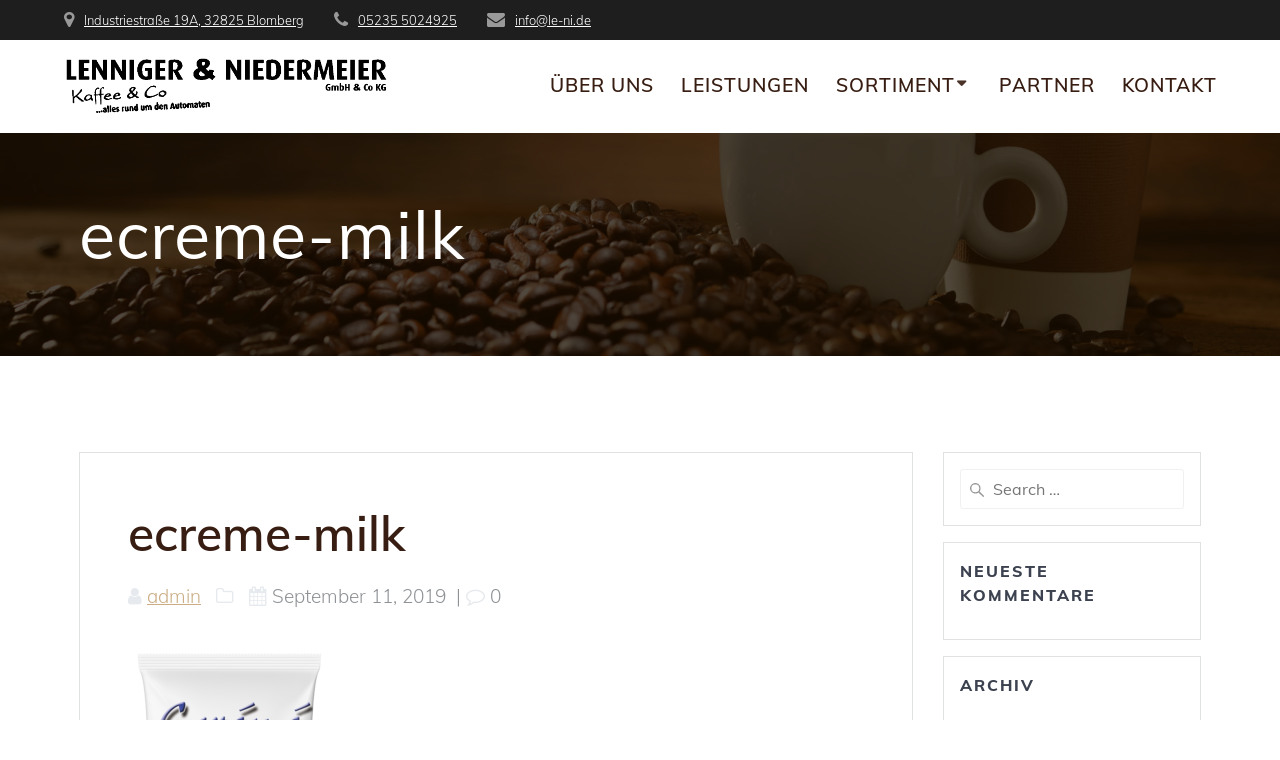

--- FILE ---
content_type: text/css
request_url: https://le-ni.de/wp-content/themes/le-ni/style.css?ver=1.0
body_size: 2129
content:
/*
Theme Name:   Le-Ni
Description:  Write here a brief description about your child-theme
Author:       Budde E&L
Author URL:   Write here the author's blog or website url
Template:     mesmerize-pro
Version:      1.0
License:      GNU General Public License v2 or later
License URI:  http://www.gnu.org/licenses/gpl-2.0.html
Text Domain:  le-ni
*/

/* FONTS */

/* mulish-200 - latin */
@font-face {
    font-family: 'Muli';
    font-style: normal;
    font-weight: 200;
    src: url('../le-ni/fonts/mulish-v1-latin-200.eot'); /* IE9 Compat Modes */
    src: local(''),
         url('../le-ni/fonts/mulish-v1-latin-200.eot?#iefix') format('embedded-opentype'), /* IE6-IE8 */
         url('../le-ni/fonts/mulish-v1-latin-200.woff2') format('woff2'), /* Super Modern Browsers */
         url('../le-ni/fonts/mulish-v1-latin-200.woff') format('woff'), /* Modern Browsers */
         url('../le-ni/fonts/mulish-v1-latin-200.ttf') format('truetype'), /* Safari, Android, iOS */
         url('../le-ni/fonts/mulish-v1-latin-200.svg#Mulish') format('svg'); /* Legacy iOS */
  }
  /* mulish-300 - latin */
  @font-face {
    font-family: 'Muli';
    font-style: normal;
    font-weight: 300;
    src: url('../le-ni/fonts/mulish-v1-latin-300.eot'); /* IE9 Compat Modes */
    src: local(''),
         url('../le-ni/fonts/mulish-v1-latin-300.eot?#iefix') format('embedded-opentype'), /* IE6-IE8 */
         url('../le-ni/fonts/mulish-v1-latin-300.woff2') format('woff2'), /* Super Modern Browsers */
         url('../le-ni/fonts/mulish-v1-latin-300.woff') format('woff'), /* Modern Browsers */
         url('../le-ni/fonts/mulish-v1-latin-300.ttf') format('truetype'), /* Safari, Android, iOS */
         url('../le-ni/fonts/mulish-v1-latin-300.svg#Mulish') format('svg'); /* Legacy iOS */
  }
  /* mulish-regular - latin */
  @font-face {
    font-family: 'Muli';
    font-style: normal;
    font-weight: 400;
    src: url('../le-ni/fonts/mulish-v1-latin-regular.eot'); /* IE9 Compat Modes */
    src: local(''),
         url('../le-ni/fonts/mulish-v1-latin-regular.eot?#iefix') format('embedded-opentype'), /* IE6-IE8 */
         url('../le-ni/fonts/mulish-v1-latin-regular.woff2') format('woff2'), /* Super Modern Browsers */
         url('../le-ni/fonts/mulish-v1-latin-regular.woff') format('woff'), /* Modern Browsers */
         url('../le-ni/fonts/mulish-v1-latin-regular.ttf') format('truetype'), /* Safari, Android, iOS */
         url('../le-ni/fonts/mulish-v1-latin-regular.svg#Mulish') format('svg'); /* Legacy iOS */
  }
  /* mulish-500 - latin */
  @font-face {
    font-family: 'Muli';
    font-style: normal;
    font-weight: 500;
    src: url('../le-ni/fonts/mulish-v1-latin-500.eot'); /* IE9 Compat Modes */
    src: local(''),
         url('../le-ni/fonts/mulish-v1-latin-500.eot?#iefix') format('embedded-opentype'), /* IE6-IE8 */
         url('../le-ni/fonts/mulish-v1-latin-500.woff2') format('woff2'), /* Super Modern Browsers */
         url('../le-ni/fonts/mulish-v1-latin-500.woff') format('woff'), /* Modern Browsers */
         url('../le-ni/fonts/mulish-v1-latin-500.ttf') format('truetype'), /* Safari, Android, iOS */
         url('../le-ni/fonts/mulish-v1-latin-500.svg#Mulish') format('svg'); /* Legacy iOS */
  }
  /* mulish-600 - latin */
  @font-face {
    font-family: 'Muli';
    font-style: normal;
    font-weight: 600;
    src: url('../le-ni/fonts/mulish-v1-latin-600.eot'); /* IE9 Compat Modes */
    src: local(''),
         url('../le-ni/fonts/mulish-v1-latin-600.eot?#iefix') format('embedded-opentype'), /* IE6-IE8 */
         url('../le-ni/fonts/mulish-v1-latin-600.woff2') format('woff2'), /* Super Modern Browsers */
         url('../le-ni/fonts/mulish-v1-latin-600.woff') format('woff'), /* Modern Browsers */
         url('../le-ni/fonts/mulish-v1-latin-600.ttf') format('truetype'), /* Safari, Android, iOS */
         url('../le-ni/fonts/mulish-v1-latin-600.svg#Mulish') format('svg'); /* Legacy iOS */
  }
  /* mulish-700 - latin */
  @font-face {
    font-family: 'Muli';
    font-style: normal;
    font-weight: 700;
    src: url('../le-ni/fonts/mulish-v1-latin-700.eot'); /* IE9 Compat Modes */
    src: local(''),
         url('../le-ni/fonts/mulish-v1-latin-700.eot?#iefix') format('embedded-opentype'), /* IE6-IE8 */
         url('../le-ni/fonts/mulish-v1-latin-700.woff2') format('woff2'), /* Super Modern Browsers */
         url('../le-ni/fonts/mulish-v1-latin-700.woff') format('woff'), /* Modern Browsers */
         url('../le-ni/fonts/mulish-v1-latin-700.ttf') format('truetype'), /* Safari, Android, iOS */
         url('../le-ni/fonts/mulish-v1-latin-700.svg#Mulish') format('svg'); /* Legacy iOS */
  }
  /* mulish-800 - latin */
  @font-face {
    font-family: 'Muli';
    font-style: normal;
    font-weight: 800;
    src: url('../le-ni/fonts/mulish-v1-latin-800.eot'); /* IE9 Compat Modes */
    src: local(''),
         url('../le-ni/fonts/mulish-v1-latin-800.eot?#iefix') format('embedded-opentype'), /* IE6-IE8 */
         url('../le-ni/fonts/mulish-v1-latin-800.woff2') format('woff2'), /* Super Modern Browsers */
         url('../le-ni/fonts/mulish-v1-latin-800.woff') format('woff'), /* Modern Browsers */
         url('../le-ni/fonts/mulish-v1-latin-800.ttf') format('truetype'), /* Safari, Android, iOS */
         url('../le-ni/fonts/mulish-v1-latin-800.svg#Mulish') format('svg'); /* Legacy iOS */
  }
  /* mulish-900 - latin */
  @font-face {
    font-family: 'Muli';
    font-style: normal;
    font-weight: 900;
    src: url('../le-ni/fonts/mulish-v1-latin-900.eot'); /* IE9 Compat Modes */
    src: local(''),
         url('../le-ni/fonts/mulish-v1-latin-900.eot?#iefix') format('embedded-opentype'), /* IE6-IE8 */
         url('../le-ni/fonts/mulish-v1-latin-900.woff2') format('woff2'), /* Super Modern Browsers */
         url('../le-ni/fonts/mulish-v1-latin-900.woff') format('woff'), /* Modern Browsers */
         url('../le-ni/fonts/mulish-v1-latin-900.ttf') format('truetype'), /* Safari, Android, iOS */
         url('../le-ni/fonts/mulish-v1-latin-900.svg#Mulish') format('svg'); /* Legacy iOS */
  }
  /* mulish-200italic - latin */
  @font-face {
    font-family: 'Muli';
    font-style: italic;
    font-weight: 200;
    src: url('../le-ni/fonts/mulish-v1-latin-200italic.eot'); /* IE9 Compat Modes */
    src: local(''),
         url('../le-ni/fonts/mulish-v1-latin-200italic.eot?#iefix') format('embedded-opentype'), /* IE6-IE8 */
         url('../le-ni/fonts/mulish-v1-latin-200italic.woff2') format('woff2'), /* Super Modern Browsers */
         url('../le-ni/fonts/mulish-v1-latin-200italic.woff') format('woff'), /* Modern Browsers */
         url('../le-ni/fonts/mulish-v1-latin-200italic.ttf') format('truetype'), /* Safari, Android, iOS */
         url('../le-ni/fonts/mulish-v1-latin-200italic.svg#Mulish') format('svg'); /* Legacy iOS */
  }
  /* mulish-italic - latin */
  @font-face {
    font-family: 'Muli';
    font-style: italic;
    font-weight: 400;
    src: url('../le-ni/fonts/mulish-v1-latin-italic.eot'); /* IE9 Compat Modes */
    src: local(''),
         url('../le-ni/fonts/mulish-v1-latin-italic.eot?#iefix') format('embedded-opentype'), /* IE6-IE8 */
         url('../le-ni/fonts/mulish-v1-latin-italic.woff2') format('woff2'), /* Super Modern Browsers */
         url('../le-ni/fonts/mulish-v1-latin-italic.woff') format('woff'), /* Modern Browsers */
         url('../le-ni/fonts/mulish-v1-latin-italic.ttf') format('truetype'), /* Safari, Android, iOS */
         url('../le-ni/fonts/mulish-v1-latin-italic.svg#Mulish') format('svg'); /* Legacy iOS */
  }
  /* mulish-300italic - latin */
  @font-face {
    font-family: 'Muli';
    font-style: italic;
    font-weight: 300;
    src: url('../le-ni/fonts/mulish-v1-latin-300italic.eot'); /* IE9 Compat Modes */
    src: local(''),
         url('../le-ni/fonts/mulish-v1-latin-300italic.eot?#iefix') format('embedded-opentype'), /* IE6-IE8 */
         url('../le-ni/fonts/mulish-v1-latin-300italic.woff2') format('woff2'), /* Super Modern Browsers */
         url('../le-ni/fonts/mulish-v1-latin-300italic.woff') format('woff'), /* Modern Browsers */
         url('../le-ni/fonts/mulish-v1-latin-300italic.ttf') format('truetype'), /* Safari, Android, iOS */
         url('../le-ni/fonts/mulish-v1-latin-300italic.svg#Mulish') format('svg'); /* Legacy iOS */
  }
  /* mulish-500italic - latin */
  @font-face {
    font-family: 'Muli';
    font-style: italic;
    font-weight: 500;
    src: url('../le-ni/fonts/mulish-v1-latin-500italic.eot'); /* IE9 Compat Modes */
    src: local(''),
         url('../le-ni/fonts/mulish-v1-latin-500italic.eot?#iefix') format('embedded-opentype'), /* IE6-IE8 */
         url('../le-ni/fonts/mulish-v1-latin-500italic.woff2') format('woff2'), /* Super Modern Browsers */
         url('../le-ni/fonts/mulish-v1-latin-500italic.woff') format('woff'), /* Modern Browsers */
         url('../le-ni/fonts/mulish-v1-latin-500italic.ttf') format('truetype'), /* Safari, Android, iOS */
         url('../le-ni/fonts/mulish-v1-latin-500italic.svg#Mulish') format('svg'); /* Legacy iOS */
  }
  /* mulish-600italic - latin */
  @font-face {
    font-family: 'Muli';
    font-style: italic;
    font-weight: 600;
    src: url('../le-ni/fonts/mulish-v1-latin-600italic.eot'); /* IE9 Compat Modes */
    src: local(''),
         url('../le-ni/fonts/mulish-v1-latin-600italic.eot?#iefix') format('embedded-opentype'), /* IE6-IE8 */
         url('../le-ni/fonts/mulish-v1-latin-600italic.woff2') format('woff2'), /* Super Modern Browsers */
         url('../le-ni/fonts/mulish-v1-latin-600italic.woff') format('woff'), /* Modern Browsers */
         url('../le-ni/fonts/mulish-v1-latin-600italic.ttf') format('truetype'), /* Safari, Android, iOS */
         url('../le-ni/fonts/mulish-v1-latin-600italic.svg#Mulish') format('svg'); /* Legacy iOS */
  }
  /* mulish-700italic - latin */
  @font-face {
    font-family: 'Muli';
    font-style: italic;
    font-weight: 700;
    src: url('../le-ni/fonts/mulish-v1-latin-700italic.eot'); /* IE9 Compat Modes */
    src: local(''),
         url('../le-ni/fonts/mulish-v1-latin-700italic.eot?#iefix') format('embedded-opentype'), /* IE6-IE8 */
         url('../le-ni/fonts/mulish-v1-latin-700italic.woff2') format('woff2'), /* Super Modern Browsers */
         url('../le-ni/fonts/mulish-v1-latin-700italic.woff') format('woff'), /* Modern Browsers */
         url('../le-ni/fonts/mulish-v1-latin-700italic.ttf') format('truetype'), /* Safari, Android, iOS */
         url('../le-ni/fonts/mulish-v1-latin-700italic.svg#Mulish') format('svg'); /* Legacy iOS */
  }
  /* mulish-800italic - latin */
  @font-face {
    font-family: 'Muli';
    font-style: italic;
    font-weight: 800;
    src: url('../le-ni/fonts/mulish-v1-latin-800italic.eot'); /* IE9 Compat Modes */
    src: local(''),
         url('../le-ni/fonts/mulish-v1-latin-800italic.eot?#iefix') format('embedded-opentype'), /* IE6-IE8 */
         url('../le-ni/fonts/mulish-v1-latin-800italic.woff2') format('woff2'), /* Super Modern Browsers */
         url('../le-ni/fonts/mulish-v1-latin-800italic.woff') format('woff'), /* Modern Browsers */
         url('../le-ni/fonts/mulish-v1-latin-800italic.ttf') format('truetype'), /* Safari, Android, iOS */
         url('../le-ni/fonts/mulish-v1-latin-800italic.svg#Mulish') format('svg'); /* Legacy iOS */
  }
  /* mulish-900italic - latin */
  @font-face {
    font-family: 'Muli';
    font-style: italic;
    font-weight: 900;
    src: url('../le-ni/fonts/mulish-v1-latin-900italic.eot'); /* IE9 Compat Modes */
    src: local(''),
         url('../le-ni/fonts/mulish-v1-latin-900italic.eot?#iefix') format('embedded-opentype'), /* IE6-IE8 */
         url('../le-ni/fonts/mulish-v1-latin-900italic.woff2') format('woff2'), /* Super Modern Browsers */
         url('../le-ni/fonts/mulish-v1-latin-900italic.woff') format('woff'), /* Modern Browsers */
         url('../le-ni/fonts/mulish-v1-latin-900italic.ttf') format('truetype'), /* Safari, Android, iOS */
         url('../le-ni/fonts/mulish-v1-latin-900italic.svg#Mulish') format('svg'); /* Legacy iOS */
  }


  /* open-sans-300 - latin */
@font-face {
    font-family: 'Open Sans';
    font-style: normal;
    font-weight: 300;
    src: url('../le-ni/fonts/open-sans-v18-latin-300.eot'); /* IE9 Compat Modes */
    src: local(''),
         url('../le-ni/fonts/open-sans-v18-latin-300.eot?#iefix') format('embedded-opentype'), /* IE6-IE8 */
         url('../le-ni/fonts/open-sans-v18-latin-300.woff2') format('woff2'), /* Super Modern Browsers */
         url('../le-ni/fonts/open-sans-v18-latin-300.woff') format('woff'), /* Modern Browsers */
         url('../le-ni/fonts/open-sans-v18-latin-300.ttf') format('truetype'), /* Safari, Android, iOS */
         url('../le-ni/fonts/open-sans-v18-latin-300.svg#OpenSans') format('svg'); /* Legacy iOS */
  }
  /* open-sans-300italic - latin */
  @font-face {
    font-family: 'Open Sans';
    font-style: italic;
    font-weight: 300;
    src: url('../le-ni/fonts/open-sans-v18-latin-300italic.eot'); /* IE9 Compat Modes */
    src: local(''),
         url('../le-ni/fonts/open-sans-v18-latin-300italic.eot?#iefix') format('embedded-opentype'), /* IE6-IE8 */
         url('../le-ni/fonts/open-sans-v18-latin-300italic.woff2') format('woff2'), /* Super Modern Browsers */
         url('../le-ni/fonts/open-sans-v18-latin-300italic.woff') format('woff'), /* Modern Browsers */
         url('../le-ni/fonts/open-sans-v18-latin-300italic.ttf') format('truetype'), /* Safari, Android, iOS */
         url('../le-ni/fonts/open-sans-v18-latin-300italic.svg#OpenSans') format('svg'); /* Legacy iOS */
  }
  /* open-sans-regular - latin */
  @font-face {
    font-family: 'Open Sans';
    font-style: normal;
    font-weight: 400;
    src: url('../le-ni/fonts/open-sans-v18-latin-regular.eot'); /* IE9 Compat Modes */
    src: local(''),
         url('../le-ni/fonts/open-sans-v18-latin-regular.eot?#iefix') format('embedded-opentype'), /* IE6-IE8 */
         url('../le-ni/fonts/open-sans-v18-latin-regular.woff2') format('woff2'), /* Super Modern Browsers */
         url('../le-ni/fonts/open-sans-v18-latin-regular.woff') format('woff'), /* Modern Browsers */
         url('../le-ni/fonts/open-sans-v18-latin-regular.ttf') format('truetype'), /* Safari, Android, iOS */
         url('../le-ni/fonts/open-sans-v18-latin-regular.svg#OpenSans') format('svg'); /* Legacy iOS */
  }
  /* open-sans-600 - latin */
  @font-face {
    font-family: 'Open Sans';
    font-style: normal;
    font-weight: 600;
    src: url('../le-ni/fonts/open-sans-v18-latin-600.eot'); /* IE9 Compat Modes */
    src: local(''),
         url('../le-ni/fonts/open-sans-v18-latin-600.eot?#iefix') format('embedded-opentype'), /* IE6-IE8 */
         url('../le-ni/fonts/open-sans-v18-latin-600.woff2') format('woff2'), /* Super Modern Browsers */
         url('../le-ni/fonts/open-sans-v18-latin-600.woff') format('woff'), /* Modern Browsers */
         url('../le-ni/fonts/open-sans-v18-latin-600.ttf') format('truetype'), /* Safari, Android, iOS */
         url('../le-ni/fonts/open-sans-v18-latin-600.svg#OpenSans') format('svg'); /* Legacy iOS */
  }
  /* open-sans-italic - latin */
  @font-face {
    font-family: 'Open Sans';
    font-style: italic;
    font-weight: 400;
    src: url('../le-ni/fonts/open-sans-v18-latin-italic.eot'); /* IE9 Compat Modes */
    src: local(''),
         url('../le-ni/fonts/open-sans-v18-latin-italic.eot?#iefix') format('embedded-opentype'), /* IE6-IE8 */
         url('../le-ni/fonts/open-sans-v18-latin-italic.woff2') format('woff2'), /* Super Modern Browsers */
         url('../le-ni/fonts/open-sans-v18-latin-italic.woff') format('woff'), /* Modern Browsers */
         url('../le-ni/fonts/open-sans-v18-latin-italic.ttf') format('truetype'), /* Safari, Android, iOS */
         url('../le-ni/fonts/open-sans-v18-latin-italic.svg#OpenSans') format('svg'); /* Legacy iOS */
  }
  /* open-sans-600italic - latin */
  @font-face {
    font-family: 'Open Sans';
    font-style: italic;
    font-weight: 600;
    src: url('../le-ni/fonts/open-sans-v18-latin-600italic.eot'); /* IE9 Compat Modes */
    src: local(''),
         url('../le-ni/fonts/open-sans-v18-latin-600italic.eot?#iefix') format('embedded-opentype'), /* IE6-IE8 */
         url('../le-ni/fonts/open-sans-v18-latin-600italic.woff2') format('woff2'), /* Super Modern Browsers */
         url('../le-ni/fonts/open-sans-v18-latin-600italic.woff') format('woff'), /* Modern Browsers */
         url('../le-ni/fonts/open-sans-v18-latin-600italic.ttf') format('truetype'), /* Safari, Android, iOS */
         url('../le-ni/fonts/open-sans-v18-latin-600italic.svg#OpenSans') format('svg'); /* Legacy iOS */
  }
  /* open-sans-700italic - latin */
  @font-face {
    font-family: 'Open Sans';
    font-style: italic;
    font-weight: 700;
    src: url('../le-ni/fonts/open-sans-v18-latin-700italic.eot'); /* IE9 Compat Modes */
    src: local(''),
         url('../le-ni/fonts/open-sans-v18-latin-700italic.eot?#iefix') format('embedded-opentype'), /* IE6-IE8 */
         url('../le-ni/fonts/open-sans-v18-latin-700italic.woff2') format('woff2'), /* Super Modern Browsers */
         url('../le-ni/fonts/open-sans-v18-latin-700italic.woff') format('woff'), /* Modern Browsers */
         url('../le-ni/fonts/open-sans-v18-latin-700italic.ttf') format('truetype'), /* Safari, Android, iOS */
         url('../le-ni/fonts/open-sans-v18-latin-700italic.svg#OpenSans') format('svg'); /* Legacy iOS */
  }
  /* open-sans-700 - latin */
  @font-face {
    font-family: 'Open Sans';
    font-style: normal;
    font-weight: 700;
    src: url('../le-ni/fonts/open-sans-v18-latin-700.eot'); /* IE9 Compat Modes */
    src: local(''),
         url('../le-ni/fonts/open-sans-v18-latin-700.eot?#iefix') format('embedded-opentype'), /* IE6-IE8 */
         url('../le-ni/fonts/open-sans-v18-latin-700.woff2') format('woff2'), /* Super Modern Browsers */
         url('../le-ni/fonts/open-sans-v18-latin-700.woff') format('woff'), /* Modern Browsers */
         url('../le-ni/fonts/open-sans-v18-latin-700.ttf') format('truetype'), /* Safari, Android, iOS */
         url('../le-ni/fonts/open-sans-v18-latin-700.svg#OpenSans') format('svg'); /* Legacy iOS */
  }
  /* open-sans-800 - latin */
  @font-face {
    font-family: 'Open Sans';
    font-style: normal;
    font-weight: 800;
    src: url('../le-ni/fonts/open-sans-v18-latin-800.eot'); /* IE9 Compat Modes */
    src: local(''),
         url('../le-ni/fonts/open-sans-v18-latin-800.eot?#iefix') format('embedded-opentype'), /* IE6-IE8 */
         url('../le-ni/fonts/open-sans-v18-latin-800.woff2') format('woff2'), /* Super Modern Browsers */
         url('../le-ni/fonts/open-sans-v18-latin-800.woff') format('woff'), /* Modern Browsers */
         url('../le-ni/fonts/open-sans-v18-latin-800.ttf') format('truetype'), /* Safari, Android, iOS */
         url('../le-ni/fonts/open-sans-v18-latin-800.svg#OpenSans') format('svg'); /* Legacy iOS */
  }
  /* open-sans-800italic - latin */
  @font-face {
    font-family: 'Open Sans';
    font-style: italic;
    font-weight: 800;
    src: url('../le-ni/fonts/open-sans-v18-latin-800italic.eot'); /* IE9 Compat Modes */
    src: local(''),
         url('../le-ni/fonts/open-sans-v18-latin-800italic.eot?#iefix') format('embedded-opentype'), /* IE6-IE8 */
         url('../le-ni/fonts/open-sans-v18-latin-800italic.woff2') format('woff2'), /* Super Modern Browsers */
         url('../le-ni/fonts/open-sans-v18-latin-800italic.woff') format('woff'), /* Modern Browsers */
         url('../le-ni/fonts/open-sans-v18-latin-800italic.ttf') format('truetype'), /* Safari, Android, iOS */
         url('../le-ni/fonts/open-sans-v18-latin-800italic.svg#OpenSans') format('svg'); /* Legacy iOS */
  }

  /* playfair-display-regular - latin */
@font-face {
    font-family: 'Playfair Display';
    font-style: normal;
    font-weight: 400;
    src: url('../le-ni/fonts/playfair-display-v21-latin-regular.eot'); /* IE9 Compat Modes */
    src: local(''),
         url('../le-ni/fonts/playfair-display-v21-latin-regular.eot?#iefix') format('embedded-opentype'), /* IE6-IE8 */
         url('../le-ni/fonts/playfair-display-v21-latin-regular.woff2') format('woff2'), /* Super Modern Browsers */
         url('../le-ni/fonts/playfair-display-v21-latin-regular.woff') format('woff'), /* Modern Browsers */
         url('../le-ni/fonts/playfair-display-v21-latin-regular.ttf') format('truetype'), /* Safari, Android, iOS */
         url('../le-ni/fonts/playfair-display-v21-latin-regular.svg#PlayfairDisplay') format('svg'); /* Legacy iOS */
  }
  /* playfair-display-700 - latin */
  @font-face {
    font-family: 'Playfair Display';
    font-style: normal;
    font-weight: 700;
    src: url('../le-ni/fonts/playfair-display-v21-latin-700.eot'); /* IE9 Compat Modes */
    src: local(''),
         url('../le-ni/fonts/playfair-display-v21-latin-700.eot?#iefix') format('embedded-opentype'), /* IE6-IE8 */
         url('../le-ni/fonts/playfair-display-v21-latin-700.woff2') format('woff2'), /* Super Modern Browsers */
         url('../le-ni/fonts/playfair-display-v21-latin-700.woff') format('woff'), /* Modern Browsers */
         url('../le-ni/fonts/playfair-display-v21-latin-700.ttf') format('truetype'), /* Safari, Android, iOS */
         url('../le-ni/fonts/playfair-display-v21-latin-700.svg#PlayfairDisplay') format('svg'); /* Legacy iOS */
  }
  /* playfair-display-italic - latin */
  @font-face {
    font-family: 'Playfair Display';
    font-style: italic;
    font-weight: 400;
    src: url('../le-ni/fonts/playfair-display-v21-latin-italic.eot'); /* IE9 Compat Modes */
    src: local(''),
         url('../le-ni/fonts/playfair-display-v21-latin-italic.eot?#iefix') format('embedded-opentype'), /* IE6-IE8 */
         url('../le-ni/fonts/playfair-display-v21-latin-italic.woff2') format('woff2'), /* Super Modern Browsers */
         url('../le-ni/fonts/playfair-display-v21-latin-italic.woff') format('woff'), /* Modern Browsers */
         url('../le-ni/fonts/playfair-display-v21-latin-italic.ttf') format('truetype'), /* Safari, Android, iOS */
         url('../le-ni/fonts/playfair-display-v21-latin-italic.svg#PlayfairDisplay') format('svg'); /* Legacy iOS */
  }
  /* playfair-display-700italic - latin */
  @font-face {
    font-family: 'Playfair Display';
    font-style: italic;
    font-weight: 700;
    src: url('../le-ni/fonts/playfair-display-v21-latin-700italic.eot'); /* IE9 Compat Modes */
    src: local(''),
         url('../le-ni/fonts/playfair-display-v21-latin-700italic.eot?#iefix') format('embedded-opentype'), /* IE6-IE8 */
         url('../le-ni/fonts/playfair-display-v21-latin-700italic.woff2') format('woff2'), /* Super Modern Browsers */
         url('../le-ni/fonts/playfair-display-v21-latin-700italic.woff') format('woff'), /* Modern Browsers */
         url('../le-ni/fonts/playfair-display-v21-latin-700italic.ttf') format('truetype'), /* Safari, Android, iOS */
         url('../le-ni/fonts/playfair-display-v21-latin-700italic.svg#PlayfairDisplay') format('svg'); /* Legacy iOS */
  }

  /* roboto-regular - latin */
@font-face {
    font-family: 'Roboto';
    font-style: normal;
    font-weight: 400;
    src: url('../le-ni/fonts/roboto-v20-latin-regular.eot'); /* IE9 Compat Modes */
    src: local(''),
         url('../le-ni/fonts/roboto-v20-latin-regular.eot?#iefix') format('embedded-opentype'), /* IE6-IE8 */
         url('../le-ni/fonts/roboto-v20-latin-regular.woff2') format('woff2'), /* Super Modern Browsers */
         url('../le-ni/fonts/roboto-v20-latin-regular.woff') format('woff'), /* Modern Browsers */
         url('../le-ni/fonts/roboto-v20-latin-regular.ttf') format('truetype'), /* Safari, Android, iOS */
         url('../le-ni/fonts/roboto-v20-latin-regular.svg#Roboto') format('svg'); /* Legacy iOS */
  }



/* GENERAL */

html,
body,
.p {
    line-height: 1.65em;
}



/* Changes to buttons */

#portfolio-1 .button:hover {
    background: #381d12;
    color: white;
}

/* Footer */
#footer_menu a {
    font-size: 1.1rem;
}

/* Portfolio */
#portfolio-1 h3 a {
    text-decoration: none;
    font-size: 1.3rem;
}

#portfolio-1 h3 a:hover {
    text-decoration: underline;
    text-decoration-color: #a16a20;
}

#portfolio-1 .initial-image {
    display: flex;
    justify-content: center;
}

/* Prevent logo rotation */
#logos img:hover {
    -webkit-transform: none !important;
    transform: none !important;
}


/* Kontaktformular */
.wpcf7 p,
.wpcf7 p label {
    font-family: Muli, arial, helvetica, sans-serif;
    font-size: 1.1rem;
    line-height: 2rem;
    font-weight: 300;
    text-align: left;
}

#wpcf7-f225-p6-o1>form>p:nth-child(10)>span>span>span,
#wpcf7-f225-p6-o1>form>p:nth-child(8)>label>span>span .wpcf7-list-item,
#wpcf7-f225-p6-o1>form>p:nth-child(7)>label>span>span .wpcf7-list-item {
    margin-left: 0;
    margin-right: 20px;
}

#wpcf7-f225-p6-o1>form>p:nth-child(8)>label>span>span {
    display: flex;
    flex-wrap: wrap;
    justify-content: space-between;
}

#wpcf7-f225-p6-o1>form>p:nth-child(8)>label>span>span .wpcf7-list-item {
    min-width: 225px;
}


/* Change the JDE icon */
#mesmerize-gallery-1 > dl:nth-child(7) > dt > img {
    width: auto;
}


/* Change the preview images for products */
@media (min-width: 768px) {

    div.content-center-sm .icon,
    div.content-center-sm img {
        width: auto !important;
        max-height: 300px;
    }

    #sortiment img {
        width: auto !important;
        height: 500px;
    }
}